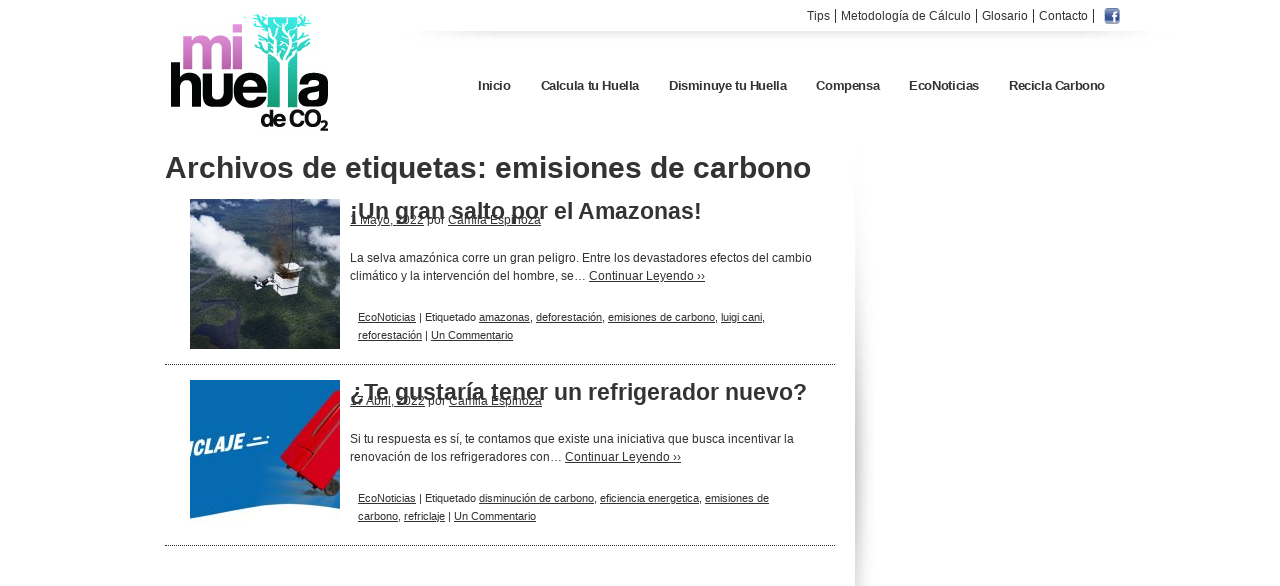

--- FILE ---
content_type: text/html; charset=UTF-8
request_url: https://www.mihuella.cl/tag/emisiones-de-carbono/
body_size: 8596
content:
<!DOCTYPE html><html
dir=ltr  xmlns:fb=http://ogp.me/ns/fb# xmlns:og=http://ogp.me/ns# lang=es-CL prefix="og: https://ogp.me/ns#"><head><meta
charset="UTF-8"><link rel=profile href="https://gmpg.org/xfn/11"><link
rel=pingback href=https://www.mihuella.cl/wp/xmlrpc.php><style>img:is([sizes="auto" i], [sizes^="auto," i]){contain-intrinsic-size:3000px 1500px}</style><title>emisiones de carbono | Mi Huella de Carbono</title><meta
name="robots" content="max-image-preview:large"><link
rel=canonical href=https://www.mihuella.cl/tag/emisiones-de-carbono/ ><meta
name="generator" content="All in One SEO (AIOSEO) 4.8.5"> <script type=application/ld+json class=aioseo-schema>{"@context":"https:\/\/schema.org","@graph":[{"@type":"BreadcrumbList","@id":"https:\/\/www.mihuella.cl\/tag\/emisiones-de-carbono\/#breadcrumblist","itemListElement":[{"@type":"ListItem","@id":"https:\/\/www.mihuella.cl#listItem","position":1,"name":"Home","item":"https:\/\/www.mihuella.cl","nextItem":{"@type":"ListItem","@id":"https:\/\/www.mihuella.cl\/tag\/emisiones-de-carbono\/#listItem","name":"emisiones de carbono"}},{"@type":"ListItem","@id":"https:\/\/www.mihuella.cl\/tag\/emisiones-de-carbono\/#listItem","position":2,"name":"emisiones de carbono","previousItem":{"@type":"ListItem","@id":"https:\/\/www.mihuella.cl#listItem","name":"Home"}}]},{"@type":"CollectionPage","@id":"https:\/\/www.mihuella.cl\/tag\/emisiones-de-carbono\/#collectionpage","url":"https:\/\/www.mihuella.cl\/tag\/emisiones-de-carbono\/","name":"emisiones de carbono | Mi Huella de Carbono","inLanguage":"es-CL","isPartOf":{"@id":"https:\/\/www.mihuella.cl\/#website"},"breadcrumb":{"@id":"https:\/\/www.mihuella.cl\/tag\/emisiones-de-carbono\/#breadcrumblist"}},{"@type":"Organization","@id":"https:\/\/www.mihuella.cl\/#organization","name":"Mi Huella de Carbono","description":"Reduce, Compensa y Cuida tu Planeta","url":"https:\/\/www.mihuella.cl\/"},{"@type":"WebSite","@id":"https:\/\/www.mihuella.cl\/#website","url":"https:\/\/www.mihuella.cl\/","name":"Mi Huella de Carbono","description":"Reduce, Compensa y Cuida tu Planeta","inLanguage":"es-CL","publisher":{"@id":"https:\/\/www.mihuella.cl\/#organization"}}]}</script>  <script data-cfasync=false data-pagespeed-no-defer>var gtm4wp_datalayer_name = "dataLayer";
	var dataLayer = dataLayer || [];</script> <link
rel=alternate type=application/rss+xml title="Mi Huella de Carbono &raquo; emisiones de carbono Feed de etiquetas" href=https://www.mihuella.cl/tag/emisiones-de-carbono/feed/ > <script>/*<![CDATA[*/window._wpemojiSettings = {"baseUrl":"https:\/\/s.w.org\/images\/core\/emoji\/16.0.1\/72x72\/","ext":".png","svgUrl":"https:\/\/s.w.org\/images\/core\/emoji\/16.0.1\/svg\/","svgExt":".svg","source":{"concatemoji":"https:\/\/www.mihuella.cl\/wp\/wp-includes\/js\/wp-emoji-release.min.js?ver=6.8.2"}};
/*! This file is auto-generated */
!function(s,n){var o,i,e;function c(e){try{var t={supportTests:e,timestamp:(new Date).valueOf()};sessionStorage.setItem(o,JSON.stringify(t))}catch(e){}}function p(e,t,n){e.clearRect(0,0,e.canvas.width,e.canvas.height),e.fillText(t,0,0);var t=new Uint32Array(e.getImageData(0,0,e.canvas.width,e.canvas.height).data),a=(e.clearRect(0,0,e.canvas.width,e.canvas.height),e.fillText(n,0,0),new Uint32Array(e.getImageData(0,0,e.canvas.width,e.canvas.height).data));return t.every(function(e,t){return e===a[t]})}function u(e,t){e.clearRect(0,0,e.canvas.width,e.canvas.height),e.fillText(t,0,0);for(var n=e.getImageData(16,16,1,1),a=0;a<n.data.length;a++)if(0!==n.data[a])return!1;return!0}function f(e,t,n,a){switch(t){case"flag":return n(e,"\ud83c\udff3\ufe0f\u200d\u26a7\ufe0f","\ud83c\udff3\ufe0f\u200b\u26a7\ufe0f")?!1:!n(e,"\ud83c\udde8\ud83c\uddf6","\ud83c\udde8\u200b\ud83c\uddf6")&&!n(e,"\ud83c\udff4\udb40\udc67\udb40\udc62\udb40\udc65\udb40\udc6e\udb40\udc67\udb40\udc7f","\ud83c\udff4\u200b\udb40\udc67\u200b\udb40\udc62\u200b\udb40\udc65\u200b\udb40\udc6e\u200b\udb40\udc67\u200b\udb40\udc7f");case"emoji":return!a(e,"\ud83e\udedf")}return!1}function g(e,t,n,a){var r="undefined"!=typeof WorkerGlobalScope&&self instanceof WorkerGlobalScope?new OffscreenCanvas(300,150):s.createElement("canvas"),o=r.getContext("2d",{willReadFrequently:!0}),i=(o.textBaseline="top",o.font="600 32px Arial",{});return e.forEach(function(e){i[e]=t(o,e,n,a)}),i}function t(e){var t=s.createElement("script");t.src=e,t.defer=!0,s.head.appendChild(t)}"undefined"!=typeof Promise&&(o="wpEmojiSettingsSupports",i=["flag","emoji"],n.supports={everything:!0,everythingExceptFlag:!0},e=new Promise(function(e){s.addEventListener("DOMContentLoaded",e,{once:!0})}),new Promise(function(t){var n=function(){try{var e=JSON.parse(sessionStorage.getItem(o));if("object"==typeof e&&"number"==typeof e.timestamp&&(new Date).valueOf()<e.timestamp+604800&&"object"==typeof e.supportTests)return e.supportTests}catch(e){}return null}();if(!n){if("undefined"!=typeof Worker&&"undefined"!=typeof OffscreenCanvas&&"undefined"!=typeof URL&&URL.createObjectURL&&"undefined"!=typeof Blob)try{var e="postMessage("+g.toString()+"("+[JSON.stringify(i),f.toString(),p.toString(),u.toString()].join(",")+"));",a=new Blob([e],{type:"text/javascript"}),r=new Worker(URL.createObjectURL(a),{name:"wpTestEmojiSupports"});return void(r.onmessage=function(e){c(n=e.data),r.terminate(),t(n)})}catch(e){}c(n=g(i,f,p,u))}t(n)}).then(function(e){for(var t in e)n.supports[t]=e[t],n.supports.everything=n.supports.everything&&n.supports[t],"flag"!==t&&(n.supports.everythingExceptFlag=n.supports.everythingExceptFlag&&n.supports[t]);n.supports.everythingExceptFlag=n.supports.everythingExceptFlag&&!n.supports.flag,n.DOMReady=!1,n.readyCallback=function(){n.DOMReady=!0}}).then(function(){return e}).then(function(){var e;n.supports.everything||(n.readyCallback(),(e=n.source||{}).concatemoji?t(e.concatemoji):e.wpemoji&&e.twemoji&&(t(e.twemoji),t(e.wpemoji)))}))}((window,document),window._wpemojiSettings);/*]]>*/</script> <link
rel=stylesheet id=mihuella-css href='https://www.mihuella.cl/wp-content/themes/mihuella/style.css?x27937&amp;ver=6.8.2' type=text/css media=all><style id=wp-emoji-styles-inline-css>img.wp-smiley,img.emoji{display:inline !important;border:none !important;box-shadow:none !important;height:1em !important;width:1em !important;margin:0
0.07em !important;vertical-align:-0.1em !important;background:none !important;padding:0
!important}</style><link
rel=stylesheet id=wp-block-library-css href='https://www.mihuella.cl/wp/wp-includes/css/dist/block-library/style.min.css?x27937&amp;ver=6.8.2' type=text/css media=all><style id=classic-theme-styles-inline-css>/*! This file is auto-generated */
.wp-block-button__link{color:#fff;background-color:#32373c;border-radius:9999px;box-shadow:none;text-decoration:none;padding:calc(.667em + 2px) calc(1.333em + 2px);font-size:1.125em}.wp-block-file__button{background:#32373c;color:#fff;text-decoration:none}</style><style id=global-styles-inline-css>/*<![CDATA[*/:root{--wp--preset--aspect-ratio--square:1;--wp--preset--aspect-ratio--4-3:4/3;--wp--preset--aspect-ratio--3-4:3/4;--wp--preset--aspect-ratio--3-2:3/2;--wp--preset--aspect-ratio--2-3:2/3;--wp--preset--aspect-ratio--16-9:16/9;--wp--preset--aspect-ratio--9-16:9/16;--wp--preset--color--black:#000;--wp--preset--color--cyan-bluish-gray:#abb8c3;--wp--preset--color--white:#fff;--wp--preset--color--pale-pink:#f78da7;--wp--preset--color--vivid-red:#cf2e2e;--wp--preset--color--luminous-vivid-orange:#ff6900;--wp--preset--color--luminous-vivid-amber:#fcb900;--wp--preset--color--light-green-cyan:#7bdcb5;--wp--preset--color--vivid-green-cyan:#00d084;--wp--preset--color--pale-cyan-blue:#8ed1fc;--wp--preset--color--vivid-cyan-blue:#0693e3;--wp--preset--color--vivid-purple:#9b51e0;--wp--preset--gradient--vivid-cyan-blue-to-vivid-purple:linear-gradient(135deg,rgba(6,147,227,1) 0%,rgb(155,81,224) 100%);--wp--preset--gradient--light-green-cyan-to-vivid-green-cyan:linear-gradient(135deg,rgb(122,220,180) 0%,rgb(0,208,130) 100%);--wp--preset--gradient--luminous-vivid-amber-to-luminous-vivid-orange:linear-gradient(135deg,rgba(252,185,0,1) 0%,rgba(255,105,0,1) 100%);--wp--preset--gradient--luminous-vivid-orange-to-vivid-red:linear-gradient(135deg,rgba(255,105,0,1) 0%,rgb(207,46,46) 100%);--wp--preset--gradient--very-light-gray-to-cyan-bluish-gray:linear-gradient(135deg,rgb(238,238,238) 0%,rgb(169,184,195) 100%);--wp--preset--gradient--cool-to-warm-spectrum:linear-gradient(135deg,rgb(74,234,220) 0%,rgb(151,120,209) 20%,rgb(207,42,186) 40%,rgb(238,44,130) 60%,rgb(251,105,98) 80%,rgb(254,248,76) 100%);--wp--preset--gradient--blush-light-purple:linear-gradient(135deg,rgb(255,206,236) 0%,rgb(152,150,240) 100%);--wp--preset--gradient--blush-bordeaux:linear-gradient(135deg,rgb(254,205,165) 0%,rgb(254,45,45) 50%,rgb(107,0,62) 100%);--wp--preset--gradient--luminous-dusk:linear-gradient(135deg,rgb(255,203,112) 0%,rgb(199,81,192) 50%,rgb(65,88,208) 100%);--wp--preset--gradient--pale-ocean:linear-gradient(135deg,rgb(255,245,203) 0%,rgb(182,227,212) 50%,rgb(51,167,181) 100%);--wp--preset--gradient--electric-grass:linear-gradient(135deg,rgb(202,248,128) 0%,rgb(113,206,126) 100%);--wp--preset--gradient--midnight:linear-gradient(135deg,rgb(2,3,129) 0%,rgb(40,116,252) 100%);--wp--preset--font-size--small:13px;--wp--preset--font-size--medium:20px;--wp--preset--font-size--large:36px;--wp--preset--font-size--x-large:42px;--wp--preset--spacing--20:0.44rem;--wp--preset--spacing--30:0.67rem;--wp--preset--spacing--40:1rem;--wp--preset--spacing--50:1.5rem;--wp--preset--spacing--60:2.25rem;--wp--preset--spacing--70:3.38rem;--wp--preset--spacing--80:5.06rem;--wp--preset--shadow--natural:6px 6px 9px rgba(0, 0, 0, 0.2);--wp--preset--shadow--deep:12px 12px 50px rgba(0, 0, 0, 0.4);--wp--preset--shadow--sharp:6px 6px 0px rgba(0, 0, 0, 0.2);--wp--preset--shadow--outlined:6px 6px 0px -3px rgba(255, 255, 255, 1), 6px 6px rgba(0, 0, 0, 1);--wp--preset--shadow--crisp:6px 6px 0px rgba(0, 0, 0, 1)}:where(.is-layout-flex){gap:0.5em}:where(.is-layout-grid){gap:0.5em}body .is-layout-flex{display:flex}.is-layout-flex{flex-wrap:wrap;align-items:center}.is-layout-flex>:is(*,div){margin:0}body .is-layout-grid{display:grid}.is-layout-grid>:is(*,div){margin:0}:where(.wp-block-columns.is-layout-flex){gap:2em}:where(.wp-block-columns.is-layout-grid){gap:2em}:where(.wp-block-post-template.is-layout-flex){gap:1.25em}:where(.wp-block-post-template.is-layout-grid){gap:1.25em}.has-black-color{color:var(--wp--preset--color--black) !important}.has-cyan-bluish-gray-color{color:var(--wp--preset--color--cyan-bluish-gray) !important}.has-white-color{color:var(--wp--preset--color--white) !important}.has-pale-pink-color{color:var(--wp--preset--color--pale-pink) !important}.has-vivid-red-color{color:var(--wp--preset--color--vivid-red) !important}.has-luminous-vivid-orange-color{color:var(--wp--preset--color--luminous-vivid-orange) !important}.has-luminous-vivid-amber-color{color:var(--wp--preset--color--luminous-vivid-amber) !important}.has-light-green-cyan-color{color:var(--wp--preset--color--light-green-cyan) !important}.has-vivid-green-cyan-color{color:var(--wp--preset--color--vivid-green-cyan) !important}.has-pale-cyan-blue-color{color:var(--wp--preset--color--pale-cyan-blue) !important}.has-vivid-cyan-blue-color{color:var(--wp--preset--color--vivid-cyan-blue) !important}.has-vivid-purple-color{color:var(--wp--preset--color--vivid-purple) !important}.has-black-background-color{background-color:var(--wp--preset--color--black) !important}.has-cyan-bluish-gray-background-color{background-color:var(--wp--preset--color--cyan-bluish-gray) !important}.has-white-background-color{background-color:var(--wp--preset--color--white) !important}.has-pale-pink-background-color{background-color:var(--wp--preset--color--pale-pink) !important}.has-vivid-red-background-color{background-color:var(--wp--preset--color--vivid-red) !important}.has-luminous-vivid-orange-background-color{background-color:var(--wp--preset--color--luminous-vivid-orange) !important}.has-luminous-vivid-amber-background-color{background-color:var(--wp--preset--color--luminous-vivid-amber) !important}.has-light-green-cyan-background-color{background-color:var(--wp--preset--color--light-green-cyan) !important}.has-vivid-green-cyan-background-color{background-color:var(--wp--preset--color--vivid-green-cyan) !important}.has-pale-cyan-blue-background-color{background-color:var(--wp--preset--color--pale-cyan-blue) !important}.has-vivid-cyan-blue-background-color{background-color:var(--wp--preset--color--vivid-cyan-blue) !important}.has-vivid-purple-background-color{background-color:var(--wp--preset--color--vivid-purple) !important}.has-black-border-color{border-color:var(--wp--preset--color--black) !important}.has-cyan-bluish-gray-border-color{border-color:var(--wp--preset--color--cyan-bluish-gray) !important}.has-white-border-color{border-color:var(--wp--preset--color--white) !important}.has-pale-pink-border-color{border-color:var(--wp--preset--color--pale-pink) !important}.has-vivid-red-border-color{border-color:var(--wp--preset--color--vivid-red) !important}.has-luminous-vivid-orange-border-color{border-color:var(--wp--preset--color--luminous-vivid-orange) !important}.has-luminous-vivid-amber-border-color{border-color:var(--wp--preset--color--luminous-vivid-amber) !important}.has-light-green-cyan-border-color{border-color:var(--wp--preset--color--light-green-cyan) !important}.has-vivid-green-cyan-border-color{border-color:var(--wp--preset--color--vivid-green-cyan) !important}.has-pale-cyan-blue-border-color{border-color:var(--wp--preset--color--pale-cyan-blue) !important}.has-vivid-cyan-blue-border-color{border-color:var(--wp--preset--color--vivid-cyan-blue) !important}.has-vivid-purple-border-color{border-color:var(--wp--preset--color--vivid-purple) !important}.has-vivid-cyan-blue-to-vivid-purple-gradient-background{background:var(--wp--preset--gradient--vivid-cyan-blue-to-vivid-purple) !important}.has-light-green-cyan-to-vivid-green-cyan-gradient-background{background:var(--wp--preset--gradient--light-green-cyan-to-vivid-green-cyan) !important}.has-luminous-vivid-amber-to-luminous-vivid-orange-gradient-background{background:var(--wp--preset--gradient--luminous-vivid-amber-to-luminous-vivid-orange) !important}.has-luminous-vivid-orange-to-vivid-red-gradient-background{background:var(--wp--preset--gradient--luminous-vivid-orange-to-vivid-red) !important}.has-very-light-gray-to-cyan-bluish-gray-gradient-background{background:var(--wp--preset--gradient--very-light-gray-to-cyan-bluish-gray) !important}.has-cool-to-warm-spectrum-gradient-background{background:var(--wp--preset--gradient--cool-to-warm-spectrum) !important}.has-blush-light-purple-gradient-background{background:var(--wp--preset--gradient--blush-light-purple) !important}.has-blush-bordeaux-gradient-background{background:var(--wp--preset--gradient--blush-bordeaux) !important}.has-luminous-dusk-gradient-background{background:var(--wp--preset--gradient--luminous-dusk) !important}.has-pale-ocean-gradient-background{background:var(--wp--preset--gradient--pale-ocean) !important}.has-electric-grass-gradient-background{background:var(--wp--preset--gradient--electric-grass) !important}.has-midnight-gradient-background{background:var(--wp--preset--gradient--midnight) !important}.has-small-font-size{font-size:var(--wp--preset--font-size--small) !important}.has-medium-font-size{font-size:var(--wp--preset--font-size--medium) !important}.has-large-font-size{font-size:var(--wp--preset--font-size--large) !important}.has-x-large-font-size{font-size:var(--wp--preset--font-size--x-large) !important}:where(.wp-block-post-template.is-layout-flex){gap:1.25em}:where(.wp-block-post-template.is-layout-grid){gap:1.25em}:where(.wp-block-columns.is-layout-flex){gap:2em}:where(.wp-block-columns.is-layout-grid){gap:2em}:root :where(.wp-block-pullquote){font-size:1.5em;line-height:1.6}/*]]>*/</style><link
rel=stylesheet id=cforms2-css href='https://www.mihuella.cl/wp-content/plugins/cforms2/styling/cforms.css?x27937&amp;ver=15.0.8' type=text/css media=all><link
rel=stylesheet id=wp-polls-css href='https://www.mihuella.cl/wp-content/themes/mihuella/polls-css.css?x27937&amp;ver=2.77.3' type=text/css media=all><style id=wp-polls-inline-css>.wp-polls
.pollbar{margin:1px;font-size:6px;line-height:8px;height:8px;background-image:url('https://www.mihuella.cl/wp-content/plugins/wp-polls/images/default/pollbg.gif');border:1px
solid #c8c8c8}</style><link
rel=stylesheet id=wp-paginate-css href='https://www.mihuella.cl/wp-content/plugins/wp-paginate/css/wp-paginate.css?x27937&amp;ver=2.2.4' type=text/css media=screen> <script src=https://www.mihuella.cl/wp-content/cache/minify/16159.js?x27937></script> <script id=cforms2-js-extra>var cforms2_ajax = {"url":"https:\/\/www.mihuella.cl\/wp\/wp-admin\/admin-ajax.php","nonces":{"submitcform":"e9222adef5"}};</script> <script src=https://www.mihuella.cl/wp-content/cache/minify/9c9dd.js?x27937></script> <link
rel=https://api.w.org/ href=https://www.mihuella.cl/wp-json/ ><link
rel=alternate title=JSON type=application/json href=https://www.mihuella.cl/wp-json/wp/v2/tags/221><link
rel=EditURI type=application/rsd+xml title=RSD href=https://www.mihuella.cl/wp/xmlrpc.php?rsd><meta
name="generator" content="WordPress 6.8.2"><meta
property='og:image' content='https://www.mihuella.cl/wp-content/themes/mihuella/img/ic-mihuella.jpg'><link
rel=image_src href=https://www.mihuella.cl/wp-content/themes/mihuella/img/ic-mihuella.jpg?x27937><meta
property='og:site_name' content='Mi Huella de Carbono'><meta
property='fb:app_id' content='222908721053484'><meta
property='og:locale' content='es_CL'>
<style>div.wp_bannerize{list-style-type:none}div.wp_bannerize
div{text-align:center}div.wp_bannerize div
span{font-weight:bold;text-align:center}div.wp_bannerize p.wp-bannerize-support{text-align:center;padding:4px;background:#eee;-moz-box-shadow:0 0 4px #aaa;-webkit-box-shadow:0 0 4px #aaa;box-shadow:0 0 4px #aaa;-moz-border-radius:32px;-webkit-border-radius:32px;border-radius:32px}</style><style>.taxonomy-drilldown-lists p,
.taxonomy-drilldown-checkboxes p,
.taxonomy-drilldown-dropdowns
p{margin-top:1em}.taxonomy-drilldown-checkboxes li,
.taxonomy-drilldown-dropdowns
li{list-style:none}.taxonomy-drilldown-dropdowns
select{display:block}</style>
 <script data-cfasync=false data-pagespeed-no-defer>var dataLayer_content = {"pagePostType":"post","pagePostType2":"tag-post"};
	dataLayer.push( dataLayer_content );</script> <script data-cfasync=false data-pagespeed-no-defer>(function(w,d,s,l,i){w[l]=w[l]||[];w[l].push({'gtm.start':
new Date().getTime(),event:'gtm.js'});var f=d.getElementsByTagName(s)[0],
j=d.createElement(s),dl=l!='dataLayer'?'&l='+l:'';j.async=true;j.src=
'//www.googletagmanager.com/gtm.js?id='+i+dl;f.parentNode.insertBefore(j,f);
})(window,document,'script','dataLayer','GTM-PZPBXVJ');</script> <meta
name="cf-2fa-verify" content="7668d8ab7627946"></head><body
class="archive tag tag-emisiones-de-carbono tag-221 wp-theme-mihuella"><div
id=header><div
class=wrap><div
id=logo>
<a
href=https://www.mihuella.cl/ title="Mi Huella de Carbono" >
<img
src=https://www.mihuella.cl/wp-content/themes/mihuella/img/ic-mihuella.jpg?x27937 alt=ic-mihuella width=161 height=121>
</a></div><div
id=menus><div
id=social>
<a
href=https://www.facebook.com/MiHuella.cl><img
src=https://www.mihuella.cl/wp-content/themes/mihuella/img/16/facebook.png?x27937 alt=facebook width=16 height=16></a></div><ul
id=menu-menu-superior class=superior><li
id=menu-item-219 class="menu-item menu-item-type-post_type menu-item-object-page menu-item-219"><a
href=https://www.mihuella.cl/tips/ >Tips</a></li>
<li
id=menu-item-183 class="menu-item menu-item-type-post_type menu-item-object-page menu-item-183"><a
href=https://www.mihuella.cl/metodologia/ >Metodología de Cálculo</a></li>
<li
id=menu-item-73 class="menu-item menu-item-type-post_type menu-item-object-page menu-item-73"><a
href=https://www.mihuella.cl/glosario/ >Glosario</a></li>
<li
id=menu-item-70 class="menu-item menu-item-type-post_type menu-item-object-page menu-item-70"><a
href=https://www.mihuella.cl/contacto/ >Contacto</a></li></ul><div
class=menu><ul
id=menu-menu-principal class><li
id=menu-item-260 class="menu-item menu-item-type-post_type menu-item-object-page menu-item-home menu-item-260"><a
href=https://www.mihuella.cl/ >Inicio</a></li>
<li
id=menu-item-65 class="menu-item menu-item-type-custom menu-item-object-custom menu-item-65"><a
href=https://calcula.mihuella.cl/ >Calcula tu Huella</a></li>
<li
id=menu-item-254 class="menu-item menu-item-type-taxonomy menu-item-object-category menu-item-254"><a
href=https://www.mihuella.cl/seccion/disminuye/ >Disminuye tu Huella</a></li>
<li
id=menu-item-220 class="menu-item menu-item-type-post_type menu-item-object-page menu-item-220"><a
href=https://www.mihuella.cl/compensa/ >Compensa</a></li>
<li
id=menu-item-253 class="menu-item menu-item-type-taxonomy menu-item-object-category menu-item-253"><a
href=https://www.mihuella.cl/seccion/eco-noticias/ >EcoNoticias</a></li>
<li
id=menu-item-252 class="menu-item menu-item-type-post_type menu-item-object-page menu-item-252"><a
href=https://www.mihuella.cl/centros-de-reciclaje/ >Recicla Carbono</a></li></ul></div></div></div></div><div
class=wrap><div
class="col_12 col"><h1 class="page-title">Archivos de etiquetas: <span>emisiones de carbono</span></h1><div
id=post-2483 class="post-2483 post type-post status-publish format-standard has-post-thumbnail hentry category-eco-noticias tag-amazonas tag-deforestacion tag-emisiones-de-carbono tag-luigi-cani tag-reforestacion"><div
class="post-img col_3 col" style=text-align:right;><img
width=150 height=150 src=https://www.mihuella.cl/wp-content/uploads/2022/05/Luigi-Cani-150x150.jpg?x27937 class="attachment-thumbnail size-thumbnail wp-post-image" alt decoding=async></div><div
class="post-resumen col_8 col"><h2 class="entry-title"><a
href=https://www.mihuella.cl/2022/05/01/un-gran-salto-por-el-amazonas/ title="Enlace permanente a ¡Un gran salto por el Amazonas!" rel=bookmark>¡Un gran salto por el Amazonas!</a></h2><div
class=entry-meta>
<span
class="meta-prep meta-prep-author"></span> <a
href=https://www.mihuella.cl/2022/05/01/un-gran-salto-por-el-amazonas/ title=18:08 rel=bookmark><span
class=entry-date>1 Mayo, 2022</span></a> <span
class=meta-sep>por</span> <span
class="author vcard"><a
class="url fn n" href=https://www.mihuella.cl/author/camila-espinoza/ title="Ver todos los escritos por Camila Espinoza">Camila Espinoza</a></span></div><div
class=entry-summary><p>La selva amazónica corre un gran peligro. Entre los devastadores efectos del cambio climático y la intervención del hombre, se&#8230; <a
href=https://www.mihuella.cl/2022/05/01/un-gran-salto-por-el-amazonas/ >Continuar Leyendo ››</a></p></div><div
class=entry-utility>
<span
class=cat-links>
<span
class="entry-utility-prep entry-utility-prep-cat-links"></span> <a
href=https://www.mihuella.cl/seccion/eco-noticias/ rel="category tag">EcoNoticias</a>		</span>
<span
class=meta-sep>|</span>
<span
class=tag-links>
<span
class="entry-utility-prep entry-utility-prep-tag-links">Etiquetado</span> <a
href=https://www.mihuella.cl/tag/amazonas/ rel=tag>amazonas</a>, <a
href=https://www.mihuella.cl/tag/deforestacion/ rel=tag>deforestación</a>, <a
href=https://www.mihuella.cl/tag/emisiones-de-carbono/ rel=tag>emisiones de carbono</a>, <a
href=https://www.mihuella.cl/tag/luigi-cani/ rel=tag>luigi cani</a>, <a
href=https://www.mihuella.cl/tag/reforestacion/ rel=tag>reforestación</a>		</span>
<span
class=meta-sep>|</span>
<span
class=comments-link><a
href=https://www.mihuella.cl/2022/05/01/un-gran-salto-por-el-amazonas/#respond>Un Commentario</a></span></div></div></div><div
id=post-2452 class="post-2452 post type-post status-publish format-standard has-post-thumbnail hentry category-eco-noticias tag-disminucion-de-carbono tag-eficiencia-energetica tag-emisiones-de-carbono tag-refriclaje"><div
class="post-img col_3 col" style=text-align:right;><img
width=150 height=150 src=https://www.mihuella.cl/wp-content/uploads/2022/04/Refriclaje-1024x476-1-150x150.jpg?x27937 class="attachment-thumbnail size-thumbnail wp-post-image" alt decoding=async></div><div
class="post-resumen col_8 col"><h2 class="entry-title"><a
href=https://www.mihuella.cl/2022/04/17/te-gustaria-tener-un-refrigerador-nuevo/ title="Enlace permanente a ¿Te gustaría tener un refrigerador nuevo?" rel=bookmark>¿Te gustaría tener un refrigerador nuevo?</a></h2><div
class=entry-meta>
<span
class="meta-prep meta-prep-author"></span> <a
href=https://www.mihuella.cl/2022/04/17/te-gustaria-tener-un-refrigerador-nuevo/ title=22:07 rel=bookmark><span
class=entry-date>17 Abril, 2022</span></a> <span
class=meta-sep>por</span> <span
class="author vcard"><a
class="url fn n" href=https://www.mihuella.cl/author/camila-espinoza/ title="Ver todos los escritos por Camila Espinoza">Camila Espinoza</a></span></div><div
class=entry-summary><p>Si tu respuesta es sí, te contamos que existe una iniciativa que busca incentivar la renovación de los refrigeradores con&#8230; <a
href=https://www.mihuella.cl/2022/04/17/te-gustaria-tener-un-refrigerador-nuevo/ >Continuar Leyendo ››</a></p></div><div
class=entry-utility>
<span
class=cat-links>
<span
class="entry-utility-prep entry-utility-prep-cat-links"></span> <a
href=https://www.mihuella.cl/seccion/eco-noticias/ rel="category tag">EcoNoticias</a>		</span>
<span
class=meta-sep>|</span>
<span
class=tag-links>
<span
class="entry-utility-prep entry-utility-prep-tag-links">Etiquetado</span> <a
href=https://www.mihuella.cl/tag/disminucion-de-carbono/ rel=tag>disminución de carbono</a>, <a
href=https://www.mihuella.cl/tag/eficiencia-energetica/ rel=tag>eficiencia energetica</a>, <a
href=https://www.mihuella.cl/tag/emisiones-de-carbono/ rel=tag>emisiones de carbono</a>, <a
href=https://www.mihuella.cl/tag/refriclaje/ rel=tag>refriclaje</a>		</span>
<span
class=meta-sep>|</span>
<span
class=comments-link><a
href=https://www.mihuella.cl/2022/04/17/te-gustaria-tener-un-refrigerador-nuevo/#respond>Un Commentario</a></span></div></div></div></div></div><div
id=aside class="col_4 col"><div
id=wp_bannerize-4 class="conten-box WPBannerizeWidget"><div
class=conten-head><h2>Algo que ver</h2></div><div
class="wp_bannerize group">
<li
%alt%><a
onclick=WPBannerizeJavascript.incrementClickCount(3)  href=https://eligetuestufa.mihuella.cl/ rel=nofollow target=_blank>
<img
src=https://www.mihuella.cl/wp-content/uploads/2011/06/banner-pagina.jpg?x27937 alt="Publica en Mi Huella" width=230 height=149>
</a>
</li><li
%alt%><a
onclick=WPBannerizeJavascript.incrementClickCount(6)  href=https://www.mihuella.cl/manual-de-reacondicionamiento-termico/ rel=nofollow target=_self>
<img
src=https://www.mihuella.cl/wp-content/uploads/2018/11/acondicionamiento-termico-1.jpg?x27937 alt="Manual de Reacondicionamiento Térmico" width=230 height=116>
</a>
</li><li
%alt%><a
onclick=WPBannerizeJavascript.incrementClickCount(1)  href=https://calcula.mihuella.cl/ rel=nofollow target=_blank>
<img
src=https://www.mihuella.cl/wp-content/uploads/2011/05/image-3stage.jpeg?x27937 alt="Calcula Tu Huella y comienza a reducirla" width=230 height=116>
</a>
</li><li
%alt%><a
onclick=WPBannerizeJavascript.incrementClickCount(4)  href=https://www.mihuella.cl/contacto/ rel=nofollow target=_blank>
<img
src=https://www.mihuella.cl/wp-content/uploads/2011/05/banner_web2.jpg?x27937 alt="Publica en Mi Huella" width=230 height=60>
</a>
</li></div></div><div
id=polls-widget-4 class="conten-box widget_polls-widget"><div
class=conten-head><h2>Encuesta</h2></div><div
id=polls-2 class=wp-polls><p
style="text-align: center;"><strong>¿Qué combustible utilizas para calefaccionar tu hogar en invierno?</strong></p><div
id=polls-2-ans class=wp-polls-ans><ul
class=wp-polls-ul>
<li>Electricidad <small>(31%, 1,243 Votes)</small><div
class=pollbar style="width: 31%;" title="Electricidad (31% | 1,243 Votes)"></div></li>
<li><strong><i>Leña <small>(20%, 799 Votes)</small></i></strong><div
class=pollbar style="width: 20%;" title="You Have Voted For This Choice - Leña (20% | 799 Votes)"></div></li>
<li>Gas Licuado <small>(19%, 772 Votes)</small><div
class=pollbar style="width: 19%;" title="Gas Licuado (19% | 772 Votes)"></div></li>
<li>Parafina <small>(16%, 635 Votes)</small><div
class=pollbar style="width: 16%;" title="Parafina (16% | 635 Votes)"></div></li>
<li>Gas Natural <small>(12%, 469 Votes)</small><div
class=pollbar style="width: 12%;" title="Gas Natural (12% | 469 Votes)"></div></li>
<li>Pellets <small>(2%, 98 Votes)</small><div
class=pollbar style="width: 2%;" title="Pellets (2% | 98 Votes)"></div></li></ul><p
style="text-align: center;">Total Voters: <strong>3,568</strong></p></div>
<input
type=hidden id=poll_2_nonce name=wp-polls-nonce value=37d4ae7eb2></div><div
id=polls-2-loading class=wp-polls-loading><img
src=https://www.mihuella.cl/wp-content/plugins/wp-polls/images/loading.gif?x27937 width=16 height=16 alt="Cargando ..." title="Cargando ..." class=wp-polls-image>&nbsp;Cargando ...</div><ul><li><a href="https://www.mihuella.dev/pollsarchive">Polls Archive</a></li></ul></div></div><div
id=footer><div
class=wrap><div
id=fb_page_like>
<iframe
src="https://www.facebook.com/plugins/like.php?app_id=215489808474833&amp;href=http%3A%2F%2Fwww.facebook.com%2FMiHuella.cl&amp;send=false&amp;layout=standard&amp;width=300&amp;show_faces=true&amp;action=like&amp;colorscheme=light&amp;font&amp;height=80" scrolling=no frameborder=0 style="border:none; overflow:hidden; width: 400px; height:80px;" allowtransparency=true></iframe></div><div
class="creditos col_8 col">
<a
href=https://www.mihuella.cl/ title="Mi Huella de Carbono" rel=home></a>
<img
src=https://www.mihuella.cl/wp-content/themes/mihuella/img/logo_b.png?x27937 alt=miHuella width=81 height=57><p><b>mihuella</b> es un sitio creado como un desaf&iacute;o a no permanecer inertes ante los inminentes cambios que est&aacute; sufriendo nuestro planeta a causa del calentamiento global. <br><b>mihuella.cl ©</b> derechos reservados (rights reserved)</p></div></div></div> <script type=speculationrules>{"prefetch":[{"source":"document","where":{"and":[{"href_matches":"\/*"},{"not":{"href_matches":["\/wp\/wp-*.php","\/wp\/wp-admin\/*","\/wp-content\/uploads\/*","\/wp-content\/*","\/wp-content\/plugins\/*","\/wp-content\/themes\/mihuella\/*","\/*\\?(.+)"]}},{"not":{"selector_matches":"a[rel~=\"nofollow\"]"}},{"not":{"selector_matches":".no-prefetch, .no-prefetch a"}}]},"eagerness":"conservative"}]}</script> <script src=https://platform.twitter.com/widgets.js></script> <noscript><iframe
src="https://www.googletagmanager.com/ns.html?id=GTM-PZPBXVJ" height=0 width=0 style=display:none;visibility:hidden aria-hidden=true></iframe></noscript>
<script id=wp-polls-js-extra>var pollsL10n = {"ajax_url":"https:\/\/www.mihuella.cl\/wp\/wp-admin\/admin-ajax.php","text_wait":"Tu \u00faltima petici\u00f3n a\u00fan est\u00e1 proces\u00e1ndose. Por favor, espera un momento\u2026","text_valid":"Por favor, elige una respuesta v\u00e1lida para la encuesta.","text_multiple":"N\u00famero m\u00e1ximo de opciones permitidas: ","show_loading":"1","show_fading":"1"};</script> <script src=https://www.mihuella.cl/wp-content/cache/minify/7c855.js?x27937></script> <script id=wp_bannerize_frontend_js-js-extra>var wpBannerizeJavascriptLocalization = {"ajaxURL":"https:\/\/www.mihuella.cl\/wp\/wp-admin\/admin-ajax.php"};</script> <script src=https://www.mihuella.cl/wp-content/cache/minify/8f3fb.js?x27937></script> <div
id=fb-root></div> <script>window.fbAsyncInit = function() {
    FB.init({"appId":"222908721053484","channelUrl":"https:\/\/www.mihuella.cl\/?sfc-channel-file=1","status":true,"cookie":true,"xfbml":true,"oauth":true});
      };
  (function(d){
       var js, id = 'facebook-jssdk'; if (d.getElementById(id)) {return;}
       js = d.createElement('script'); js.id = id; js.async = true;
       js.src = "//connect.facebook.net/es_CL/all.js";
       d.getElementsByTagName('head')[0].appendChild(js);
   }(document));</script> <script defer src="https://static.cloudflareinsights.com/beacon.min.js/vcd15cbe7772f49c399c6a5babf22c1241717689176015" integrity="sha512-ZpsOmlRQV6y907TI0dKBHq9Md29nnaEIPlkf84rnaERnq6zvWvPUqr2ft8M1aS28oN72PdrCzSjY4U6VaAw1EQ==" data-cf-beacon='{"version":"2024.11.0","token":"8c14d91e090b4f18815de1fbd1c20578","r":1,"server_timing":{"name":{"cfCacheStatus":true,"cfEdge":true,"cfExtPri":true,"cfL4":true,"cfOrigin":true,"cfSpeedBrain":true},"location_startswith":null}}' crossorigin="anonymous"></script>
</body></html>

--- FILE ---
content_type: text/css
request_url: https://www.mihuella.cl/wp-content/themes/mihuella/general.css
body_size: 544
content:
@charset "utf-8";
/* 52framework General StyleSheet - contains styles for all the HTML elements this framework supports */
/* modificado por Dai Barra*/

body {
	color: #333;
	font-size:52%/1.52em;
}

/* ** ** Common Addative Classes ** ** */
.left  { float:left}
.right { float:right}
.clear { clear:both; display:block; overflow:hidden; visibility:hidden; width:0px; height:0px;}
.hide  { display:none}

.align_right    { text-align:right;}
.align_left     { text-align:left;}
.align_center   { text-align:center;}
.align_justify  { text-align:justify;}

a {	color:#333;	}
a:hover, a:focus { text-decoration:underline;}
a:active, a:visited { }

blockquote {
	font-family: Georgia,"Times New Roman", Times, serif; 
	margin:5px; 
	padding:10px;
	font-size:1.52em; 
	color:#999; 
	font-style:italic; 
	line-height:1.3em; 
	width:100%; 
	quotes:none;
}
	blockquote.left {border-right:1px dashed #ccc; width:35%;}
	blockquote.right {border-left:1px dashed #ccc; width:35%;}

/* ** ** Header Styles ** ** */
h1, h2, h3, h4, h5 {margin:0 0 0.5em; line-height:1.1em;}
h1 {	font-size:2.52em;} 
h2 {	font-size:1.952em;} 
h3 {	font-size:1.652em;} 
h4 {	font-size:1.452em;} 
h5 {	font-size:1.252em;} 
h6 {	font-size:1.52em;}

/* ** ** ul li's ** ** */
ul {list-style: none;}

/* ** ** custom select color ** ** */
::selection {
	background: #666; /* Safari */
	}
::-moz-selection {
	background: #666; /* Firefox */
	color:#fff;
}
/* ** ** paragraph styling ** ** */
p {margin:0 0 1.52em;}
	p img.left {float:left;margin:1.52em 1.52em 1.52em 0;padding:0;}
	p img.right {float:right;margin:1.52em 0 1.52em 1.52em;}

/* ** ** forms ** ** */
form fieldset {-webkit-border-radius: 5px; -moz-border-radius: 5px; border-radius:5px; padding-top:5px; padding-left:5px; border:1px solid #ccc; }
form fieldset legend {font-size:1.4em; padding:0 5px;}
form input[type=text], form input[type=email], form input[type=url] {-moz-border-radius: 4px; -webkit-border-radius: 4px; border-radius:4px; height:20px; margin-bottom:5px; border:1px solid #ccc; padding:4px 0 1px 5px;}
form label {display:block; height:20px; font-size:1.2em;}

form textarea {-moz-border-radius: 4px; -webkit-border-radius: 4px; height:20px; margin-bottom:5px; border:1px solid #ccc; padding:4px 0 1px 5px;}



strong   		{	font-weight:600;}
em, dfn  		{	font-style:italic;}
dfn 	 		{   font-weight:600;}
sup, sub 		{   line-height:0;}
abbr, acronym   {	border-bottom:1px dashed #ccc;}
address 		{	margin:0 0 1.5em;font-style:italic;}
del 			{	color:#666;}
pre, code, tt   {	font:1em 'andale mono', 'lucida console', monospace;line-height:1.5; display:block;}
code 			{	background-color:#d5d2d8; display:block; padding:0px 2px 4px 26px; background:#fff url(code.jpg) no-repeat left top; line-height:1.67em;}
pre 			{	margin:1.5em 0;white-space:pre;}
small			{	font-size: 0.8em;}

--- FILE ---
content_type: application/x-javascript; charset=utf-8
request_url: https://www.mihuella.cl/wp-content/cache/minify/9c9dd.js?x27937
body_size: 2408
content:
function clearField(thefield){if(thefield.defaultValue==thefield.value)thefield.value=''}
function setField(thefield){if(thefield.value=='')thefield.value=thefield.defaultValue}
function cforms_validate(no,directFormSubmission){var doInnerXHTML=function(elementId,stringXHTML){try{if(document.getElementById(elementId+'a'))document.getElementById(elementId+'a').innerHTML=stringXHTML;if(document.getElementById(elementId+'b'))document.getElementById(elementId+'b').innerHTML=stringXHTML;return true}catch(ee){return false}},stripslashes=function(str){str=str.replace(/\\'/g,'\'');str=str.replace(/\\"/g,'"');str=str.replace(/\\\\/g,'\\');str=str.replace(/\\0/g,'\0');return str},set_customerr=function(id,parent_el){var gotone=all_custom_error[id];if(all_custom_error[id]&&gotone!=''){if(show_err_ins==='y'){insert_err_p[insert_err_count]=parent_el.id;var ul=document.createElement('UL'),li=document.createElement('LI');li.innerHTML=stripslashes(gotone);ul.appendChild(li);ul.setAttribute('class','cf_li_text_err');insert_err[insert_err_count++]=ul};if(parent_el.id!=''){return custom_error+'<li><a href="#'+parent_el.id+'">'+gotone+' &raquo;</li></a>'}else return custom_error+'<li>'+gotone+'</li>'}else return custom_error},check_for_customerr=function(id){var parent_el=document.getElementById(id).parentNode;parent_el.className="cf_li_err";return set_customerr(id,parent_el)},check_for_customerr_radio=function(id,cerr){var parent_el=document.getElementById(id.substr(0,id.length-5));parent_el.className="cf-box-title cf_li_err";return set_customerr(cerr,parent_el)},isParentChkBoxGroup=function(el){while(el.parentNode)if(el.parentNode.className==='cf-box-group'){return true}else el=el.parentNode;return false},cforms_submitform=function(no){var regexp=new RegExp('[$][#][$]',['g']),prefix='\n',params='',objColl=document.getElementById('cforms'+no+'form').getElementsByTagName('*');for(var i=0,j=objColl.length;i<j;i++){var fld=objColl[i].nodeName.toLowerCase(),typ=objColl[i].type;if(fld=="input"||fld=="textarea"||fld=="select")if(typ=="checkbox"){if(objColl[i].name.match(/\[\]/)){var group='';while(i<j&&isParentChkBoxGroup(objColl[i])){if(objColl[i].type=='checkbox'&&objColl[i].name.match(/\[\]/)&&objColl[i].checked)group=group+objColl[i].value+',';i++};if(group.length>1){params=params+prefix+group.substring(0,group.length-1)}else params=params+prefix+""}else params=params+prefix+(objColl[i].checked?((objColl[i].value!="")?objColl[i].value:"X"):"")}else if(typ=="radio"){var group=objColl[i].checked?((objColl[i].value!="")?objColl[i].value:"X"):'';while(i<j&&isParentChkBoxGroup(objColl[i+1])){if(objColl[i+1].type=='radio'&&objColl[i+1].checked)group=group+','+objColl[i+1].value;i++};if(group.charAt(0)==','){params=params+prefix+group.substring(1,group.length)}else params=params+prefix+group}else if(typ=="select-multiple"){var all_child_obj='';for(var z=0;z<objColl[i].childNodes.length;z++)if(objColl[i].childNodes[z].nodeName.toLowerCase()=='option'&&objColl[i].childNodes[z].selected)all_child_obj=all_child_obj+objColl[i].childNodes[z].value.replace(regexp,'$')+',';params=params+prefix+all_child_obj.substring(0,all_child_obj.length-1)}else if(typ=="hidden"&&objColl[i].className.match(/cfhidden/)){params=params+prefix+objColl[i].value}else if(typ!="hidden"&&typ!="submit")params=params+prefix+objColl[i].value.replace(regexp,'$')};params=jQuery('#cforms'+no+'form').serialize();var post_data='action=submitcform&_wpnonce='+cforms2_ajax.nonces['submitcform']+'&cforms_id='+no+'&'+params;jQuery.post(cforms2_ajax.url,post_data,function(data){cforms_setsuccessmessage(data)})},cforms_setsuccessmessage=function(message){var no=message.no;if(!message.result.match(/success/)){call_err(no,message.html,'');return};if(!document.getElementById('cforms'+no+'form').className.match(/cfnoreset/))document.getElementById('cforms'+no+'form').reset();document.getElementById('sendbutton'+no).style.cursor="auto";document.getElementById('sendbutton'+no).disabled=false;if(document.createEvent){var event=document.createEvent("HTMLEvents");event.initEvent("cforms2FormSent",true,true);event.eventName="cforms2FormSent";event.formNumber=no;document.body.dispatchEvent(event)};var stringXHTML=message.html,isA=false,ucm=(parseInt(no)>1)?' '+message.result+no:'';if(document.getElementById('usermessage'+no+'a')){document.getElementById('usermessage'+no+'a').className="cf_info "+message.result+ucm;isA=true};if(document.getElementById('usermessage'+no+'b')&&!(message.hide&&isA))document.getElementById('usermessage'+no+'b').className="cf_info "+message.result+ucm;doInnerXHTML('usermessage'+no,stringXHTML);if(message.hide){document.getElementById('cforms'+no+'form').style.display='none';if(!message.redirection)location.hash='#usermessage'+no+'a'};if(message.redirection)location.href=message.redirection},write_customerr=function(){for(var n=0;n<insert_err_p.length;n++)if(document.getElementById(insert_err_p[n]))document.getElementById(insert_err_p[n]).insertBefore(insert_err[n],document.getElementById(insert_err_p[n]).firstChild)};if(!no)no='';var msgbox='usermessage'+no;if(document.getElementById(msgbox+'a'))document.getElementById(msgbox+'a').className="cf_info waiting";if(document.getElementById(msgbox+'b'))document.getElementById(msgbox+'b').className="cf_info waiting";var waiting=decodeURI(document.getElementById('cf_working'+no).value);waiting=waiting.replace(/\\/g,"");var insert_err=[],insert_err_p=[],insert_err_count=0,all_custom_error=[],customerr_concatenated=document.getElementById('cf_customerr'+no).value,show_err_ins=customerr_concatenated.substr(0,1),error_container=decodeURIComponent(customerr_concatenated.substr(1)).split('|');for(var i=0;i<error_container.length;i++){var keyvalue=error_container[i].split('$#$');all_custom_error[keyvalue[0]]=keyvalue[1]};var custom_error='';if(!doInnerXHTML(msgbox,waiting))return true;var all_valid=true,regexp_e=new RegExp('^[_a-z0-9+-]+(\\.[_a-z0-9+-]+)*@[a-z0-9-]+(\\.[a-z0-9-]+)*(\\.[a-z]{2,63})$','i'),objColl=document.getElementById('cforms'+no+'form').getElementsByTagName('li');for(var i=0;i<objColl.length;i++)if(objColl[i].className.match(/cf_li_err/))if(objColl[i].className.match(/cf-box-title/)){objColl[i].className='cf-box-title'}else objColl[i].className='';objColl=document.getElementById('cforms'+no+'form').getElementsByTagName('ul');while(objColl.length>0)objColl[0].parentNode.removeChild(objColl[0]);objColl=document.getElementById('cforms'+no+'form').getElementsByTagName('*');var last_one=false;for(var i=0,j=objColl.length;i<j;i++){var temp=objColl[i].className,newclass='';if(temp.match(/secinput/)){newclass='secinput'}else if(temp.match(/cf-box-./)){newclass=temp.match(/cf-box-./)}else if(temp.match(/cformselect/)){newclass='cformselect'}else if(temp.match(/upload/)){newclass='cf_upload'}else if(temp.match(/single/)){newclass='single'}else if(temp.match(/area/)){newclass='area'}else if(temp.match(/cfselectmulti/))newclass='cfselectmulti';var fld=objColl[i].nodeName.toLowerCase(),typ=objColl[i].type;if((fld=="input"||fld=="textarea"||fld=="select")&&!(typ=="hidden"||typ=="submit")){if(temp.match(/required/)&&!temp.match(/email/)&&typ!="radio"){newclass=newclass+' fldrequired';var n=objColl[i].nextSibling,p=objColl[i].previousSibling;if(temp.match(/cf-box-./)){if(!objColl[i].checked){custom_error=check_for_customerr(objColl[i].id);newclass=newclass+' cf_error';if(n&&n.nodeName.toLowerCase()=="label"&&!n.className.match(/errortxt/)){n.className=n.className+" cf_errortxt"}else if(p&&p.nodeName.toLowerCase()=="label"&&!p.className.match(/errortxt/))p.className=p.className+" cf_errortxt";all_valid=false;if(!last_one&&objColl[i].id!='')last_one=objColl[i].id}else if(n&&n.nodeName.toLowerCase()=="label"&&n.className.match(/cf_errortxt/)){n.className=n.className.substr(0,n.className.search(/ cf_errortxt/))}else if(p&&p.nodeName.toLowerCase()=="label"&&p.className.match(/cf_errortxt/))p.className=p.className.substr(0,p.className.search(/ cf_errortxt/))}else if(temp.match(/cformselect/)){if(objColl[i].value==''||objColl[i].value=='-'){newclass=newclass+' cf_error';all_valid=false;if(!last_one&&objColl[i].id!='')last_one=objColl[i].id;custom_error=check_for_customerr(objColl[i].id)}}else if(objColl[i].value==''){newclass=newclass+' cf_error';all_valid=false;if(!last_one&&objColl[i].id!='')last_one=objColl[i].id;custom_error=check_for_customerr(objColl[i].id)}};if(temp.match(/email/)){newclass=newclass+' fldemail';if(!(objColl[i].value==''&&!temp.match(/required/)))if(!regexp_e.test(objColl[i].value)){newclass=newclass+' fldrequired cf_error';all_valid=false;if(!last_one)last_one=objColl[i].name;custom_error=check_for_customerr(objColl[i].id)}else newclass=newclass+' fldrequired'};if(temp.match(/required/)&&temp.match(/cf-box-b/)&&typ.match(/radio/)){var temp_i=i,radio_valid=false;while(objColl[i].parentNode.className.match(/cf-box-group/)||objColl[i].parentNode.parentNode.className.match(/cf-box-group/)){temp=objColl[i].className;if(temp.match(/cf-box-b/)&&objColl[i].checked)radio_valid=true;i++};if(!radio_valid){all_valid=false;if(!last_one)last_one=objColl[temp_i].parentNode.id;custom_error=check_for_customerr_radio(objColl[temp_i].parentNode.id,objColl[temp_i].id.substr(0,objColl[temp_i].id.length-2))}}else objColl[i].className=newclass};var regexp=1;if(objColl[i]&&document.getElementById(objColl[i].id+'_regexp')){var obj_regexp=document.getElementById(objColl[i].id+'_regexp'),inpVal=objColl[i].value;if(typ=='textarea')inpVal=inpVal.replace(/\n\r?/g,' ');if(obj_regexp&&obj_regexp.value!=''){if(document.getElementById(obj_regexp.value)){if(inpVal!=document.getElementById(obj_regexp.value).value)regexp=null}else if(inpVal!=''){regexp=new RegExp(obj_regexp.value,['g']);regexp=inpVal.match(regexp)};if(regexp==null){newclass=newclass+' cf_error';all_valid=false;if(!last_one&&objColl[i].id!='')last_one=objColl[i].id;custom_error=check_for_customerr(objColl[i].id)}}}};if(show_err_ins==='y')write_customerr();if(all_valid){document.getElementById('sendbutton'+no).style.cursor="progress";if(directFormSubmission){return true}else{document.getElementById('sendbutton'+no).disabled=true;cforms_submitform(no)}};var call_err=function(no,err,custom_error){document.getElementById('sendbutton'+no).style.cursor="auto";document.getElementById('sendbutton'+no).disabled=false;if(custom_error!='')custom_error='<ol>'+custom_error+'</ol>';err=decodeURI(err)+custom_error;var stringXHTML=err.replace(/(\r\n)/g,'<br />'),msgbox='usermessage'+no,ucm=(parseInt(no)>1)?' failure'+no:'';if(document.getElementById(msgbox+'a'))document.getElementById(msgbox+'a').className="cf_info failure"+ucm;if(document.getElementById(msgbox+'b'))document.getElementById(msgbox+'b').className="cf_info failure"+ucm;doInnerXHTML(msgbox,stringXHTML.replace(/\\/g,""))};if(!all_valid)call_err(no,document.getElementById('cf_failure'+no).value,custom_error);return false};jQuery(function(){jQuery('form.cform[id^="cforms"][id$="form"]').submit(function(ev){var id=jQuery(ev.target).attr('id'),no=/^cforms(\d*)form$/.exec(id)[1],direct=jQuery(ev.target).hasClass('cformsdirect');return cforms_validate(no,direct)})})